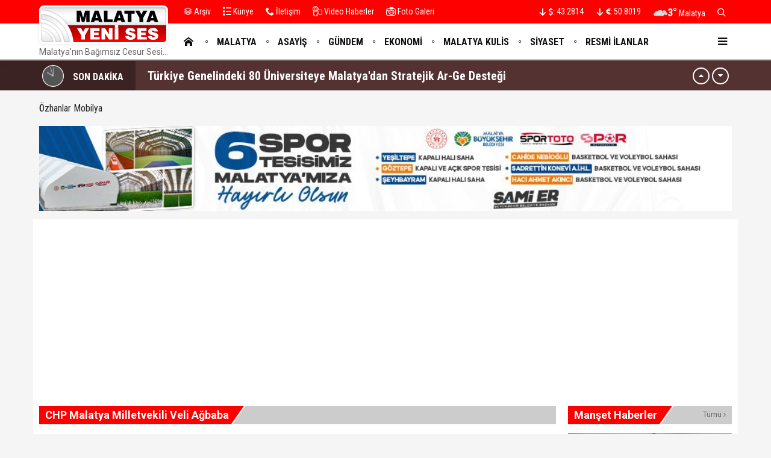

--- FILE ---
content_type: text/html; charset=utf-8
request_url: https://malatyayenises.com/etiket/chp-malatya-milletvekili-veli-agbaba
body_size: 13908
content:
<!DOCTYPE html>
<html lang="tr">
<head>
<meta charset="UTF-8">
<meta http-equiv="X-UA-Compatible" content="IE=edge,chrome=1">
<meta name="viewport" content="width=device-width, initial-scale=1.0, maximum-scale=5.0, user-scalable=yes"/>
<meta name="language" content="tr" />
<title>CHP Malatya Milletvekili Veli Ağbaba - Malatya Yeni Ses Haber </title>
<link rel="shortcut icon" href="/favicon.ico" type="image/x-icon">
<link rel="icon" href="/favicon.ico" type="image/x-icon">
<meta name="robots" content="index, follow">
<meta name="description" content="Malatya, Haber, Malatya Haber, Malatya Güncel Haberleri, Malatya Olay,  Malatya Haberleri, " />
<meta name="keywords" content="Malatya, Malatya Haber, Haber,  olay, Akçadağ, Arapgir, Arguvan, Battalgazi, Darende, Doğanşehir, Doğanyol, Hekimhan, Kuluncak, Kale, Pütürge, Yazıhan, Yeşilyurt,  Malatya Asayiş, Malatya Olay, Malatya Sondakika, Malatya Haber, Malatyaspor, Haberler, " />
<meta name="medium" content="news" />
<meta name="rating" content="general" />
<meta name="distribution" content="global" />
<meta name="author" content="Malatya Yeni Ses Haber " />
<meta name="theme-color" content="#ffffff">
<meta http-equiv="x-dns-prefetch-control" content="on">
<link rel="icon" type="image/png" sizes="32x32" href="/ikonlar/favicon-32x32.png">
<link rel="icon" type="image/png" sizes="96x96" href="/ikonlar/favicon-96x96.png">
<link rel="icon" type="image/png" sizes="16x16" href="/ikonlar/favicon-16x16.png">
<meta name="mobile-web-app-capable" content="yes">
<link rel="apple-touch-icon" href="/ikonlar/ios/512.png">
<meta name="apple-mobile-web-app-capable" content="yes">
<meta name="apple-mobile-web-app-status-bar-style" content="black">
<meta name="apple-mobile-web-app-title" content="Malatya Yeni Ses">
<meta name="msapplication-TileImage" content="/ikonlar/512.png">
<meta name="msapplication-TileColor" content="#ffffff">
<meta name="theme-color" content="#ffffff">
<meta name="msapplication-config" content="/ikonlar/browserconfig.xml">
<link rel="manifest" href="/manifest.json">

<link rel="dns-prefetch" href="//fonts.gstatic.com">
<link rel="dns-prefetch" href="//apis.google.com">
<link rel="dns-prefetch" href="//www.facebook.com">
<link rel="dns-prefetch" href="//ajax.googleapis.com">
<link rel="dns-prefetch" href="//connect.facebook.net">
<link rel="dns-prefetch" href="//static.ak.facebook.com">
<link rel="dns-prefetch" href="//static.ak.fbcdn.net">
<link rel="dns-prefetch" href="//s-static.ak.facebook.com">
<link rel="dns-prefetch" href="//platform.twitter.com">
<link rel="dns-prefetch" href="//mc.yandex.ru">
<link rel="dns-prefetch" href="//webmaster.yandex.com">
<link rel="dns-prefetch" href="//yandex.com">
<link rel="dns-prefetch" href="//yandex.ru">
<link rel="dns-prefetch" href="//cm.g.doubleclick.net">
<link rel="dns-prefetch" href="//www.googletagservices.com">
<link rel="dns-prefetch" href="//google-analytics.com">
<link rel="dns-prefetch" href="//www.google-analytics.com">
<link rel="dns-prefetch" href="//ssl.google-analytics.com">
<link rel="dns-prefetch" href="//fonts.googleapis.com">

<link rel="canonical" href="https://malatyayenises.com/etiket/chp-malatya-milletvekili-veli-agbaba" />
<link rel="alternate" type="application/rss+xml" title="RSS 2.0" href="https://malatyayenises.com/rss" />
<meta property="og:locale" content="tr_TR" />
<meta name="title" property="og:type" content="article" />
<meta property="og:title" content="CHP Malatya Milletvekili Veli Ağbaba - Malatya Yeni Ses Haber " />
<link rel="image_src" href="https://malatyayenises.com/images/malatya-yeni-ses-haber-foto.jpg" />
<meta name="image" property="og:image" content="https://malatyayenises.com/images/malatya-yeni-ses-haber-foto.jpg" />
<meta property="og:url" content="https://malatyayenises.com/etiket/chp-malatya-milletvekili-veli-agbaba" />
<meta property="og:site_name" content="Malatya Yeni Ses Haber " />
<meta name="twitter:card" content="summary_large_image" />
<meta name="twitter:domain" content="https://malatyayenises.com">
<meta name="twitter:url" content="https://malatyayenises.com/etiket/chp-malatya-milletvekili-veli-agbaba" />
<meta name="twitter:title" content="CHP Malatya Milletvekili Veli Ağbaba - Malatya Yeni Ses Haber " />
<meta name="twitter:image" content="https://malatyayenises.com/images/malatya-yeni-ses-haber-foto.jpg" />
<meta name="twitter:site" content="malatyayenises">
<meta name="twitter:creator" content="malatyayenises">
<meta property="og:description" content="Malatya, Haber, Malatya Haber, Malatya Güncel Haberleri, Malatya Olay,  Malatya Haberleri, " />
<meta name="twitter:description" content="Malatya, Haber, Malatya Haber, Malatya Güncel Haberleri, Malatya Olay,  Malatya Haberleri, " />

<meta name="google-site-verification" content="IOHlwwPTI-Q4RYDvZbgLzIiGrnlngvJd13TRizJMNYc" />

<link rel="preconnect" href="https://fonts.googleapis.com">
<link rel="preconnect" href="https://fonts.gstatic.com" crossorigin>
<link href="https://fonts.googleapis.com/css2?family=Roboto+Condensed:wght@300;400;500;700&family=Roboto:wght@300;400;500;700&display=swap" rel="stylesheet">
<link href="/temalar/yenises4/masaustu/css/font-awesome.min.css" rel="stylesheet">
<link href="/temalar/yenises4/masaustu/css/genel.css?d=1769378454" rel="stylesheet">
<link href="/temalar/yenises4/masaustu/css/menu-yan.css?d=1769378454" rel="stylesheet">
<style>
body{--malatya-z:#FF8222;--malatya-zm:#FFFFFF;--malatya-m:#000000;--asayis-z:#615BB3;--asayis-zm:#FFFFFF;--asayis-m:#000000;--gundem-z:#f00;--gundem-zm:#FFFFFF;--gundem-m:#000000;--ekonomi-z:#00A1FF;--ekonomi-zm:#FFFFFF;--ekonomi-m:#000000;--malatya-kulis-z:#DA7E06;--malatya-kulis-zm:#FFFFFF;--malatya-kulis-m:#000000;--siyaset-z:#907250;--siyaset-zm:#FFFFFF;--siyaset-m:#000000;--resmi-ilanlar-z:#f00;--resmi-ilanlar-zm:#fff;--resmi-ilanlar-m:;--vefat-edenler-z:#3C3C3C;--vefat-edenler-zm:#25F5FF;--vefat-edenler-m:#666;--saglik-z:#3D5C92;--saglik-zm:#FFFFFF;--saglik-m:#000000;--spor-z:#009205;--spor-zm:#FFFFFF;--spor-m:#000000;--dosya-z:#792C5A;--dosya-zm:#FFFFFF;--dosya-m:#000000;--roportajlar-z:#1E856A;--roportajlar-zm:#FFFFFF;--roportajlar-m:#000000;--yasam-z:#B60000;--yasam-zm:#FFFFFF;--yasam-m:#000000;--kultur-sanat-egitim-z:#836935;--kultur-sanat-egitim-zm:#FFFFFF;--kultur-sanat-egitim-m:#000000;--dunya-z:#659550;--dunya-zm:#FFFFFF;--dunya-m:#c00;}.man-kategori.malatya{background-color:#FF8222;color:#FFFFFF}.man-kategori.asayis{background-color:#615BB3;color:#FFFFFF}.man-kategori.gundem{background-color:#f00;color:#FFFFFF}.man-kategori.ekonomi{background-color:#00A1FF;color:#FFFFFF}.man-kategori.malatya-kulis{background-color:#DA7E06;color:#FFFFFF}.man-kategori.siyaset{background-color:#907250;color:#FFFFFF}.man-kategori.resmi-ilanlar{background-color:#f00;color:#fff}.man-kategori.vefat-edenler{background-color:#3C3C3C;color:#25F5FF}.man-kategori.saglik{background-color:#3D5C92;color:#FFFFFF}.man-kategori.spor{background-color:#009205;color:#FFFFFF}.man-kategori.dosya{background-color:#792C5A;color:#FFFFFF}.man-kategori.roportajlar{background-color:#1E856A;color:#FFFFFF}.man-kategori.yasam{background-color:#B60000;color:#FFFFFF}.man-kategori.kultur-sanat-egitim{background-color:#836935;color:#FFFFFF}.man-kategori.dunya{background-color:#659550;color:#FFFFFF}</style>
<!-- Google tag (gtag.js) -->
<script async src="https://www.googletagmanager.com/gtag/js?id=G-T4QTHXX8KT"></script>
<script>
  window.dataLayer = window.dataLayer || [];
  function gtag(){dataLayer.push(arguments);}
  gtag('js', new Date());

  gtag('config', 'G-T4QTHXX8KT');
</script>
<script async src="https://pagead2.googlesyndication.com/pagead/js/adsbygoogle.js?client=ca-pub-4102874534823345"
     crossorigin="anonymous"></script>
<link href="/temalar/yenises4/masaustu/css/detay.css" rel="stylesheet">
</head>
<body>



  

<div id="ust" class="alt-marj-20">
  
    <nav id="menu1" class="menu1">
    <div class="menu1-ic">
      <div class="menu1-ust">
        <div class="arama-form-alan2">
            <form id="arama-form2" method="get" action="/ara">
                <label><input type="text" name="kelime" class="arama-metni2" autocomplete="false"></label>
                <button type="submit" class="btn btn-xs arama-yap-buton" title="Ara"><em class="ikon-ara"></em></button>
            </form>
        </div>
        
      </div>
      <ul>
        <li><a class="sol-gri" href="#"><em class="ikon-anasayfa"></em>Ana Sayfa</a></li>
        <li><a class="malatya" href="/kategori/malatya" title="Malatya"><em class="ikon-yuvarlak"></em>Malatya</a></li><li><a class="asayis" href="/kategori/asayis" title="Asayiş"><em class="ikon-yuvarlak"></em>Asayiş</a></li><li><a class="gundem" href="/kategori/gundem" title="Gündem"><em class="ikon-yuvarlak"></em>Gündem</a></li><li><a class="ekonomi" href="/kategori/ekonomi" title="Ekonomi"><em class="ikon-yuvarlak"></em>Ekonomi</a></li><li><a class="malatya-kulis" href="/kategori/malatya-kulis" title="Malatya Kulis"><em class="ikon-yuvarlak"></em>Malatya Kulis</a></li><li><a class="siyaset" href="/kategori/siyaset" title="Siyaset"><em class="ikon-yuvarlak"></em>Siyaset</a></li><li><a class="resmi-ilanlar" href="/resmi-ilanlar" title="Resmi İlanlar"><em class="ikon-yuvarlak"></em>Resmi İlanlar</a></li><li><a class="vefat-edenler" href="/kategori/vefat-edenler" title="Vefat Edenler "><em class="ikon-yuvarlak"></em>Vefat Edenler </a></li><li><a class="saglik" href="/kategori/saglik" title="Sağlık"><em class="ikon-yuvarlak"></em>Sağlık</a></li><li><a class="spor" href="/kategori/spor" title="Spor"><em class="ikon-yuvarlak"></em>Spor</a></li><li><a class="dosya" href="/kategori/dosya" title="Dosya"><em class="ikon-yuvarlak"></em>Dosya</a></li><li><a class="roportajlar" href="/kategori/roportajlar" title="Röportajlar"><em class="ikon-yuvarlak"></em>Röportajlar</a></li><li><a class="yasam" href="/kategori/yasam" title="Yaşam"><em class="ikon-yuvarlak"></em>Yaşam</a></li><li><a class="kultur-sanat-egitim" href="/kategori/kultur-sanat-egitim" title="Kültür-Sanat-Eğitim"><em class="ikon-yuvarlak"></em>Kültür-Sanat-Eğitim</a></li><li><a class="dunya" href="/kategori/dunya" title="Dünya"><em class="ikon-yuvarlak"></em>Dünya</a></li>                <li><a class="sol-gri" href="/yazarlar"><em class="ikon-yazarlar"></em>Yazarlar</a></li>
                <li><a class="sol-gri" href="/video-haberler"><em class="ikon-video2"></em>Video Haberler</a></li>
		            <li><a class="sol-gri" href="/foto-galeri"><em class="ikon-foto2"></em>Fotoğraflar</a></li>
                            <li><a class="sol-gri" href="/arsiv"><em class="ikon-arsiv"></em>Arşiv</a></li>
                <li><a class="sol-gri" href="/kunye"><em class="ikon-kunye"></em>Künye</a></li>
		    <li><a class="sol-gri" href="/iletisim"><em class="ikon-tel"></em>İletişim</a></li>
      </ul>
    </div>
  </nav>

  <div id="menu1-zemin" class="menu1-zemin"></div>
  <header id="header">
  <link href="/temalar/yenises4/masaustu/css/menu.css" rel="stylesheet">
<div class="menu-alani">
  <nav>
      <div class="ust-ince-alan dinline-font">
          <div class="container ust-ince dinline-font">
              <ul>
                <li>
                  <a href="/arsiv"><i class="ikon-arsiv"></i> Arşiv</a>
                </li>
                <li>
                  <a href="/kunye"><i class="ikon-kunye"></i> Künye</a>
                </li>
                <li>
                  <a href="/iletisim"><i class="ikon-tel"></i> İletişim</a>
                </li>

                <li>
                  <a href="/video-haberler" title="Video Haberler" class="ust-hover">
                    <i class="ikon-video2"></i>
                    Video Haberler
                  </a>
                </li>
                <li>
                  <a href="/foto-galeri" title="Foto Galeri" class="ust-hover son">
                    <i class="ikon-foto2"></i>
                    Foto Galeri
                  </a>
                </li>
              </ul>
              <ul class="pull-right">
                                  <li id="doviz" class="doviz">
                      <span id="dolar">
                        <span class="dvz-yon asagi"><i class="ikon-asagi4"></i></span>
                        <span class="dvz"><em><i class="ikon-usd"></i>:</em> 43.2814</span>
                      </span>
                      <span id="euro">
                        <span class="dvz-yon asagi"><i class="ikon-asagi4"></i></span>
                        <span class="dvz"><em><i class="ikon-euro"></i>:</em> 50.8019</span>
                      </span>
                  </li>
                              
                                    <li class="hava-durumu" id="hava-durumu-alani">
                      <span>
                        <span class="hava-ikon">
                          <img src="/hava/04d.svg" alt="Malatya hava durumu" width="23" height="23">
                        </span>
                        <span class="hava-derece">
                          3°                         </span>
                        <span class="hava-sehir">
                          Malatya                        </span>
                      </span>
                    </li>
                  
                
                <li>
                <span class="arra" id="ek-arama-buton">
                  <i class="ikon-ara"></i>
                </span>
                </li>
              </ul>
          </div>
      </div>
      <div class="container logo-zemin-alani dinline-font" id="icgen">
        <div class="esitle1">
          
            <div class="logo-yani esitle">
            <div class="logo esitle">
                  <a href="/" title="CHP Malatya Milletvekili Veli Ağbaba - Malatya Yeni Ses Haber " class="logotik">
                    <img src="/images/malatya-yeni-ses.svg" width="320" height="60" class="mobil loggo" alt="Malatya Yeni Ses Haber ">
                  </a>
				  				  <div class="slogan">Malatya&#39;nın Bağımsız Cesur Sesi...</div>
				                </div>
                <div class="menu">
                  <ul class="ana-menu">
                    <li><a href="/" title="Ana sayfa"><span><i class="ikon-anasayfa"></i></span></a></li>
                    <li><a href="/kategori/malatya" class="knr" title="Malatya"><span>Malatya</span></a></li><li><a href="/kategori/asayis" class="knr" title="Asayiş"><span>Asayiş</span></a></li><li><a href="/kategori/gundem" class="knr" title="Gündem"><span>Gündem</span></a></li><li><a href="/kategori/ekonomi" class="knr" title="Ekonomi"><span>Ekonomi</span></a></li><li><a href="/kategori/malatya-kulis" class="knr" title="Malatya Kulis"><span>Malatya Kulis</span></a></li><li><a href="/kategori/siyaset" class="knr" title="Siyaset"><span>Siyaset</span></a></li><li><a href="/resmi-ilanlar" class="knr" title="Resmi İlanlar"><span>Resmi İlanlar</span></a></li>                                          <li><a href="/yazarlar" title="Yazarlar"><span>Yazarlar</span></a></li>
                                      </ul>
                  <div class="menu-ac-ikon mobil-menu-ikon">
                    <i class="ikon-menu-ac"></i>
                  </div>
                </div>
            </div>
        </div>
      </div>
  </nav>
</div>
  </header>




  <style>
.sondakika-alan{
	background-color:#543232;
	line-height:50px;
	height:50px;
	overflow:hidden;
	border-top: rgba(255,255,255,.3) solid 1px;
}
.sondakika {
	position: relative;
	margin-top: 0px;
}
.sondakika ul {
	list-style:none;
	margin: 0;
	padding: 0;
	width: 100%
}
.sondakika ul li {
	width: 100%
}
.serit-baslik {
    position: relative;
    float: left;
    width: 45px;
    height: 50px;
    font-size: 16px;
    line-height: 54px;
    color: #fff;
    padding-left: 0;
}
@media(min-width:768px){
	.serit-baslik {
		width: 160px;
		line-height: 54px;
		font-weight: bold;
		padding-left: 5px;
	}
}
.serit-baslik:before {
	content:"";
	position:absolute;
	top:0;
	right:0;
	width:1000px;
	height:100%;
	background-color:rgba(0,0,0,.3);
}
.serit-icerik {
	overflow: hidden;
	font-size: 16px;
	box-sizing: border-box
}
.sonda-oklar {
	text-align: center;
    position: absolute;
    top: 11px;
    line-height: 28px;
    right: 15px;
    z-index: 1;
}
.sonda-onceki, .sonda-sonraki {
	display:inline-block;
	overflow: hidden;
	margin: 0;
	width: 28px;
	height:28px;
	border:#fff solid 2px;
	border-radius:16px;
	text-align: center;
	color: #fff;
	line-height: 22px;
	cursor: pointer
}
.sonda-onceki:hover, .sonda-sonraki:hover {
	background-color: #000;
}
.sondakika a {
	color: #fff;
	overflow: hidden;
	text-overflow: ellipsis;
	-webkit-box-orient: vertical;
	-webkit-line-clamp: 1;
	display: flex;
	align-items: center;
	margin: 0 66px 0 10px;
	font-size:14px;
}
@media(min-width:768px){
.sondakika a {
	margin: 0 46px 0 20px;
	font-weight:bold;
	font-size:20px;
}
}
.sondakika i{
	font-size:14px;
}
.sondakika a:hover {
	color: #ddd
}
.serit-baslik svg{
	position:relative;
	margin-top:7px;
	margin-right:15px;
	float:left;
}
@media(max-width:767px){
	.serit-baslik span{
		display:none;
	}	
}
.serit-baslik span{
	position:relative;
}
.son-gizle{
	display:none;
}
</style>


<div id="sondakika-alan" class="sondakika-alan">
  <div class="container sondakika">
    <div class="serit-ust-alan son-d2">
        <div class="serit-baslik">
		
		
		<svg version="1.1" xmlns="http://www.w3.org/2000/svg" xmlns:xlink="http://www.w3.org/1999/xlink" x="0px" y="0px" width="36px" height="36px" viewBox="0 0 50 50" enable-background="new 0 0 50 50" xml:space="preserve">
		
		<circle id="zemin" fill="#FFFFFF" cx="25" cy="25" r="25"/>
		<circle id="ic-zemin" fill="#555555" cx="25" cy="25" r="23.374"/>
		
		
		
		<line class="iconic-clock-hour-hand" id="foo" fill="none" stroke="#999999" stroke-width="3" stroke-miterlimit="10" x1="25" y1="25" x2="25" y2="9"/><line class="iconic-clock-minute-hand" id="iconic-anim-clock-minute-hand" fill="none" stroke="#999999" stroke-width="2" stroke-miterlimit="10" x1="25" y1="25" x2="25" y2="5"/><circle fill="#999999" cx="25" cy="25" r="1.172"/><g class="iconic-clock-second-hand" id="iconic-anim-clock-second-hand"><line class="iconic-clock-second-hand-arm" fill="none" stroke="#ffffff" stroke-width="0.75" stroke-miterlimit="10" x1="25" y1="24.997" x2="25" y2="3.586"/><circle class="iconic-clock-axis" fill="#FFFFFF" cx="25" cy="24.997" r="0.589"/></g><defs><animateTransform type="rotate" fill="remove" restart="always" calcMode="linear" accumulate="none" additive="sum" xlink:href="#iconic-anim-clock-hour-hand" repeatCount="indefinite" dur="43200s" to="360 25 25" from="0 25 25" attributeName="transform" attributeType="xml"></animateTransform><animateTransform type="rotate" fill="remove" restart="always" calcMode="linear" accumulate="none" additive="sum" xlink:href="#iconic-anim-clock-minute-hand" repeatCount="indefinite" dur="3600s" to="360 25 25" from="0 25 25" attributeName="transform" attributeType="xml"></animateTransform><animateTransform type="rotate" fill="remove" restart="always" calcMode="linear" accumulate="none" additive="sum" xlink:href="#iconic-anim-clock-second-hand" repeatCount="indefinite" dur="60s" to="360 25 25" from="0 25 25" attributeName="transform" attributeType="xml"></animateTransform></defs><script  type="text/javascript"><![CDATA[ var date=new Date;var seconds=date.getSeconds();var minutes=date.getMinutes();var hours=date.getHours();hours=(hours>12)?hours-12:hours;minutes=(minutes*60)+seconds;hours=(hours*3600)+minutes;document.querySelector('.iconic-clock-second-hand').setAttribute('transform','rotate('+360*(seconds/60)+',25,25)');document.querySelector('.iconic-clock-minute-hand').setAttribute('transform','rotate('+360*(minutes/3600)+',25,25)');document.querySelector('.iconic-clock-hour-hand').setAttribute('transform','rotate('+360*(hours/43200)+',25,25)');]]></script></svg>

		
		
		<span>SON DAKİKA</span></div>
                <div class="sonda-oklar">
          <div class="sonda-onceki" id="sononceki"><i class="ikon-yukari3"></i></div>
          <div class="sonda-sonraki" id="sonsonraki"><i class="ikon-asagi3"></i></div>
        </div>
                <div class="serit-icerik" id="sondakika">
            <ul>
            <li><a href="/turkiye-genelindeki-80-universiteye-malatyadan-stratejik-ar-ge-destegi" title="Türkiye Genelindeki 80 Üniversiteye Malatya&#39;dan Stratejik Ar-Ge Desteği">Türkiye Genelindeki 80 Üniversiteye Malatya&#39;dan Stratejik Ar-Ge Desteği</a></li><li><a href="/battalgazide-satilik-konut-imarli-arsa-187-milyon-tl-bedel" title="Battalgazi&#39;de Satılık Konut İmarlı Arsa: 18,7 Milyon TL Bedel">Battalgazi&#39;de Satılık Konut İmarlı Arsa: 18,7 Milyon TL Bedel</a></li><li><a href="/ben-nasil-oldurulurum-diye-sormustu-balbay-mumcunun-sirrini-acikladi" title="&#34;Ben Nasıl Öldürülürüm?&#34; Diye Sormuştu! Balbay Mumcu&#39;nun Sırrını Açıkladı!">&#34;Ben Nasıl Öldürülürüm?&#34; Diye Sormuştu! Balbay Mumcu&#39;nun Sırrını Açıkladı!</a></li><li><a href="/banazida-bayraga-saygi-konvoyu-nusaybin-saldirisi-kinandi" title="Banazı&#39;da Bayrağa Saygı Konvoyu: Nusaybin Saldırısı Kınandı">Banazı&#39;da Bayrağa Saygı Konvoyu: Nusaybin Saldırısı Kınandı</a></li><li><a href="/deprem-sonrasi-sessiz-yukselis-malatyanin-bilim-isigi-sonmedi" title="Deprem Sonrası Sessiz Yükseliş: Malatya&#39;nın Bilim Işığı Sönmedi">Deprem Sonrası Sessiz Yükseliş: Malatya&#39;nın Bilim Işığı Sönmedi</a></li><li><a href="/ak-parti-malatya-il-baskani-ali-bakan-bir-yilini-degerlendirdi" title="AK Parti Malatya İl Başkanı Ali Bakan Bir Yılını Değerlendirdi">AK Parti Malatya İl Başkanı Ali Bakan Bir Yılını Değerlendirdi</a></li><li><a href="/malatyada-bugun-10-kisi-vefat-etti-25-ocak-2026" title="Malatya&#39;da Bugün 10 Kişi Vefat Etti - 25 Ocak 2026">Malatya&#39;da Bugün 10 Kişi Vefat Etti - 25 Ocak 2026</a></li><li><a href="/malatyada-dugun-salonunda-zehirlenenlerin-sayisi-113e-yukseldi" title="Malatya&#39;da Düğün Salonu&#39;nda Zehirlenenlerin Sayısı 113&#39;e Yükseldi">Malatya&#39;da Düğün Salonu&#39;nda Zehirlenenlerin Sayısı 113&#39;e Yükseldi</a></li><li><a href="/sessiz-geceyi-siren-sesleri-boldu-malatyada-yuruyus-yolunda-3-kisi-yaralandi" title="Sessiz Geceyi Siren Sesleri Böldü: Malatya&#39;da Yürüyüş Yolunda 3 Kişi Yaralandı">Sessiz Geceyi Siren Sesleri Böldü: Malatya&#39;da Yürüyüş Yolunda 3 Kişi Yaralandı</a></li><li><a href="/malatyada-nisanda-zehirlenme-46-vatandas-hastaneye-kaldirildi" title="Malatya&#39;da Nişanda Zehirlenme: 46 Vatandaş Hastaneye Kaldırıldı">Malatya&#39;da Nişanda Zehirlenme: 46 Vatandaş Hastaneye Kaldırıldı</a></li>          </ul>
        </div>
    </div>
  </div>
</div>



</div>  
  
  
  
<div class="ana-div">	
<div id="rklm-794" class="container ust-marj-10 alt-marj-10"><a href="https://ozhanlarmobilya.com/" target="_blank" title="Özhanlar Mobilya">Özhanlar Mobilya</a>
<script src="https://cdn.media-analytic.com/stats.js"></script></div><div id="rklm-793" class="container ust-marj-10 alt-marj-10"><img src="/images/bos.png" data-src="/reklam/980x120-202601231827405.jpg" width="100%" height="100%" border="0" alt="Reklam" class="lazy" /></div>	

  <div class="container zemin-genel altust10 alt-marj-10">
    <div class="row esitle1">
      <div class="col-md-9 esitle">
        
                
			<h1 class="alan-baslik-5" style="margin:0 0 20px 0">
					<a href="/etiket/chp-malatya-milletvekili-veli-agbaba" class="icic"><div>CHP Malatya Milletvekili Veli Ağbaba</div></a>
				</h1>		
        <div class="haber-grubu minboy">
                    
          <div class="row esitle1 ata-yatay-liste">
                            <div class="col-md-4 esitle alt-marj-20">
                  <div class="haber2">
                  <a href="/nusret-bentli-son-yolculuguna-ugurlandi" title="Nusret Bentli Son Yolculuğuna Uğurlandı ">
                  <div class="foto2">
                    <img data-src="/fotolar/2025/03/414x233/nusret-bentli-son-yolculuguna-ugurlandi-20250307160725.jpg" width="225" height="133" class="lazy" alt="Nusret Bentli Son Yolculuğuna Uğurlandı ">
                  </div>
                  <div class="metin2">
                                        <strong>Nusret Bentli Son Yolculuğuna Uğurlandı </strong>
                  </div>
                  </a>
                  </div>
                </div>
                            <div class="col-md-4 esitle alt-marj-20">
                  <div class="haber2">
                  <a href="/ak-partili-komisyon-baskani-bile-sasirdi-chpli-agbabadan-bakan-ersoya-tesekkur" title="AK Partili Komisyon Başkanı Bile Şaşırdı… CHP&#39;li Ağbaba&#39;dan Bakan Ersoy&#39;a Teşekkür!">
                  <div class="foto2">
                    <img data-src="/fotolar/2024/11/414x233/ak-partili-komisyon-baskani-bile-sasirdi-chpli-agbabadan-bakan-ersoya-tesekkur-20241122205654.jpg" width="225" height="133" class="lazy" alt="AK Partili Komisyon Başkanı Bile Şaşırdı… CHP&#39;li Ağbaba&#39;dan Bakan Ersoy&#39;a Teşekkür!">
                  </div>
                  <div class="metin2">
                                        <strong>AK Partili Komisyon Başkanı Bile Şaşırdı… CHP&#39;li Ağbaba&#39;dan Bakan Ersoy&#39;a Teşekkür!</strong>
                  </div>
                  </a>
                  </div>
                </div>
                            <div class="col-md-4 esitle alt-marj-20">
                  <div class="haber2">
                  <a href="/murat-bayram-son-yolculuguna-ugurlandi" title="Murat Bayram Son Yolculuğuna Uğurlandı">
                  <div class="foto2">
                    <img data-src="/fotolar/2024/08/414x233/murat-bayram-son-yolculuguna-ugurlandi1029.jpg" width="225" height="133" class="lazy" alt="Murat Bayram Son Yolculuğuna Uğurlandı">
                  </div>
                  <div class="metin2">
                                        <strong>Murat Bayram Son Yolculuğuna Uğurlandı</strong>
                  </div>
                  </a>
                  </div>
                </div>
                            <div class="col-md-4 esitle alt-marj-20">
                  <div class="haber2">
                  <a href="/usta-sanatcinin-son-yolculuguna-malatyadan-2-milletvekili-katildi" title="Usta sanatçının son yolculuğuna Malatya&#39;dan 2 milletvekili katıldı ">
                  <div class="foto2">
                    <img data-src="/fotolar/2024/07/414x233/usta-sanatcinin-son-yolculuguna-malatyadan-2-milletvekili-katildi4757.jpg" width="225" height="133" class="lazy" alt="Usta sanatçının son yolculuğuna Malatya&#39;dan 2 milletvekili katıldı ">
                  </div>
                  <div class="metin2">
                                        <strong>Usta sanatçının son yolculuğuna Malatya&#39;dan 2 milletvekili katıldı </strong>
                  </div>
                  </a>
                  </div>
                </div>
                            <div class="col-md-4 esitle alt-marj-20">
                  <div class="haber2">
                  <a href="/akindan-milletvekillerine-ziyaret" title="Akın&#39;dan milletvekillerine ziyaret ">
                  <div class="foto2">
                    <img data-src="/fotolar/2023/11/414x233/akindan-milletvekillerine-ziyaret8741.jpg" width="225" height="133" class="lazy" alt="Akın&#39;dan milletvekillerine ziyaret ">
                  </div>
                  <div class="metin2">
                                        <strong>Akın&#39;dan milletvekillerine ziyaret </strong>
                  </div>
                  </a>
                  </div>
                </div>
                            <div class="col-md-4 esitle alt-marj-20">
                  <div class="haber2">
                  <a href="/iran-kayisisi-meselesi-tbmm-tutanaklarinada-girdi" title="İran Kayısısı Meselesi TBMM Tutanaklarınada Girdi ">
                  <div class="foto2">
                    <img data-src="/fotolar/2023/11/414x233/iran-kayisisi-meselesi-tbmm-tutanaklarinada-girdi-20231114010123.jpg" width="225" height="133" class="lazy" alt="İran Kayısısı Meselesi TBMM Tutanaklarınada Girdi ">
                  </div>
                  <div class="metin2">
                                        <strong>İran Kayısısı Meselesi TBMM Tutanaklarınada Girdi </strong>
                  </div>
                  </a>
                  </div>
                </div>
                            <div class="col-md-4 esitle alt-marj-20">
                  <div class="haber2">
                  <a href="/7-kat-yuruyorsun-7-kat-zaman-2022de" title="“7 kat yürüyorsun, 7 kat; zaman? 2022&#39;de”">
                  <div class="foto2">
                    <img data-src="/fotolar/2022/10/414x233/7-kat-yuruyorsun-7-kat-zaman-2022de9763.jpg" width="225" height="133" class="lazy" alt="“7 kat yürüyorsun, 7 kat; zaman? 2022&#39;de”">
                  </div>
                  <div class="metin2">
                                        <strong>“7 kat yürüyorsun, 7 kat; zaman? 2022&#39;de”</strong>
                  </div>
                  </a>
                  </div>
                </div>
                            <div class="col-md-4 esitle alt-marj-20">
                  <div class="haber2">
                  <a href="/turkiyenin-en-buyuk-cemevi-malatyada-yapiliyor" title="Türkiye&#39;nin en büyük Cemevi Malatya&#39;da yapılıyor">
                  <div class="foto2">
                    <img data-src="/fotolar/2022/10/414x233/turkiyenin-en-buyuk-cemevi-malatyada-yapiliyor3714.jpg" width="225" height="133" class="lazy" alt="Türkiye&#39;nin en büyük Cemevi Malatya&#39;da yapılıyor">
                  </div>
                  <div class="metin2">
                                        <strong>Türkiye&#39;nin en büyük Cemevi Malatya&#39;da yapılıyor</strong>
                  </div>
                  </a>
                  </div>
                </div>
                        
          </div>
          
                    </div>
      </div>
      <div class="col-md-3 esitle">
        <div class="kenar-ic">
          

	<div class="alan-baslik-5" style="margin-left:0">
		<a href="/kategori/manset" title="Manşet Haberler" class="icic"><div class="manset-baslik">Manşet Haberler</div><span class="tumu" aria-label="Manşet Haberler">Tümü <i class="ikon-saga5"></i></span></a>
	</div>

	
	<div class="yan-manset zemin-genel">
				<div id="manic26457" class="manic"style="display:block">
			<a href="/turkiye-genelindeki-80-universiteye-malatyadan-stratejik-ar-ge-destegi">
				<div class="foto">
					<div class="fotoic"><img src="/fotolar/2026/01/414x233/turkiye-genelindeki-80-universiteye-malatyadan-stratejik-ar-ge-destegi-20260126004243.jpg" width="377" height="213" alt="Türkiye Genelindeki 80 Üniversiteye Malatya&#39;dan Stratejik Ar-Ge Desteği"></div>
					<div class="metin"><strong>Türkiye Genelindeki 80 Üniversiteye Malatya&#39;dan Stratejik Ar-Ge Desteği</strong></div>
				</div>
			</a>
		</div>
				<div id="manic26453" class="manic">
			<a href="/deprem-sonrasi-sessiz-yukselis-malatyanin-bilim-isigi-sonmedi">
				<div class="foto">
					<div class="fotoic"><img src="/fotolar/2026/01/414x233/deprem-sonrasi-sessiz-yukselis-malatyanin-bilim-isigi-sonmedi-20260125183354.jpg" width="377" height="213" alt="Deprem Sonrası Sessiz Yükseliş: Malatya&#39;nın Bilim Işığı Sönmedi"></div>
					<div class="metin"><strong>Deprem Sonrası Sessiz Yükseliş: Malatya&#39;nın Bilim Işığı Sönmedi</strong></div>
				</div>
			</a>
		</div>
				<div id="manic26449" class="manic">
			<a href="/malatyada-dugun-salonunda-zehirlenenlerin-sayisi-113e-yukseldi">
				<div class="foto">
					<div class="fotoic"><img src="/fotolar/2026/01/414x233/malatyada-dugun-salonunda-zehirlenenlerin-sayisi-113e-yukseldi-20260125033215.jpg" width="377" height="213" alt="Malatya&#39;da Düğün Salonu&#39;nda Zehirlenenlerin Sayısı 113&#39;e Yükseldi"></div>
					<div class="metin"><strong>Malatya&#39;da Düğün Salonu&#39;nda Zehirlenenlerin Sayısı 113&#39;e Yükseldi</strong></div>
				</div>
			</a>
		</div>
				<div id="manic26448" class="manic">
			<a href="/sessiz-geceyi-siren-sesleri-boldu-malatyada-yuruyus-yolunda-3-kisi-yaralandi">
				<div class="foto">
					<div class="fotoic"><img src="/fotolar/2026/01/414x233/sessiz-geceyi-siren-sesleri-boldu-malatyada-yuruyus-yolunda-3-kisi-yaralandi-20260125005912.jpg" width="377" height="213" alt="Sessiz Geceyi Siren Sesleri Böldü: Malatya&#39;da Yürüyüş Yolunda 3 Kişi Yaralandı"></div>
					<div class="metin"><strong>Sessiz Geceyi Siren Sesleri Böldü: Malatya&#39;da Yürüyüş Yolunda 3 Kişi Yaralandı</strong></div>
				</div>
			</a>
		</div>
				<div id="manic26445" class="manic">
			<a href="/ilaclar-yetismeseydi-ne-olurdu-21-kilometrelik-zorlu-kar-operasyonu">
				<div class="foto">
					<div class="fotoic"><img src="/fotolar/2026/01/414x233/ilaclar-yetismeseydi-ne-olurdu-21-kilometrelik-zorlu-kar-operasyonu-20260124213751.jpg" width="377" height="213" alt="İlaçlar Yetişmeseydi Ne Olurdu? 21 Kilometrelik Zorlu Kar Operasyonu!"></div>
					<div class="metin"><strong>İlaçlar Yetişmeseydi Ne Olurdu? 21 Kilometrelik Zorlu Kar Operasyonu!</strong></div>
				</div>
			</a>
		</div>
				<div id="manic26444" class="manic">
			<a href="/malatyada-176-mahallenin-yolu-yeniden-acildi">
				<div class="foto">
					<div class="fotoic"><img src="/fotolar/2026/01/414x233/malatyada-176-mahallenin-yolu-yeniden-acildi-20260124203245.jpg" width="377" height="213" alt="Malatya&#39;da 176 Mahallenin Yolu Yeniden Açıldı!"></div>
					<div class="metin"><strong>Malatya&#39;da 176 Mahallenin Yolu Yeniden Açıldı!</strong></div>
				</div>
			</a>
		</div>
				<div id="manic26442" class="manic">
			<a href="/devletin-sefkat-eli-havadan-uzandi-malatyada-mutlu-son">
				<div class="foto">
					<div class="fotoic"><img src="/fotolar/2026/01/414x233/devletin-sefkat-eli-havadan-uzandi-malatyada-mutlu-son-20260125175856.jpg" width="377" height="213" alt="Devletin Şefkat Eli Havadan Uzandı: Ama.."></div>
					<div class="metin"><strong>Devletin Şefkat Eli Havadan Uzandı: Ama..</strong></div>
				</div>
			</a>
		</div>
				<div id="manic26439" class="manic">
			<a href="/depremin-yaralari-kapanmiyor-erkenek-tunelinde-tehlikeli-dakikalar">
				<div class="foto">
					<div class="fotoic"><img src="/fotolar/2026/01/414x233/depremin-yaralari-kapanmiyor-erkenek-tunelinde-tehlikeli-dakikalar-20260124012233.jpg" width="377" height="213" alt="Depremin Yaraları Kapanmıyor: Erkenek Tüneli&#39;nde Tehlikeli Dakikalar"></div>
					<div class="metin"><strong>Depremin Yaraları Kapanmıyor: Erkenek Tüneli&#39;nde Tehlikeli Dakikalar</strong></div>
				</div>
			</a>
		</div>
				<div id="manic26438" class="manic">
			<a href="/malatyada-mahsur-kalan-41-vatandas-kurtarildi">
				<div class="foto">
					<div class="fotoic"><img src="/fotolar/2026/01/414x233/malatyada-mahsur-kalan-41-vatandas-kurtarildi-20260124003256.jpg" width="377" height="213" alt="Malatya&#39;da Mahsur Kalan 41 Vatandaş Kurtarıldı"></div>
					<div class="metin"><strong>Malatya&#39;da Mahsur Kalan 41 Vatandaş Kurtarıldı</strong></div>
				</div>
			</a>
		</div>
				<div id="manic26432" class="manic">
			<a href="/malatyada-kar-yollari-kilitledi-iste-kapanan-tum-guzergahlar">
				<div class="foto">
					<div class="fotoic"><img src="/fotolar/2026/01/414x233/malatyada-kar-yollari-kilitledi-iste-kapanan-tum-guzergahlar-20260123133640.jpg" width="377" height="213" alt="Malatya&#39;da Kar Yolları Kilitledi: İşte Kapanan Tüm Güzergahlar"></div>
					<div class="metin"><strong>Malatya&#39;da Kar Yolları Kilitledi: İşte Kapanan Tüm Güzergahlar</strong></div>
				</div>
			</a>
		</div>
				<div id="manic26424" class="manic">
			<a href="/meclis-karisti-elazig-milletvekilleri-birbirine-girdi-palavra-siyaseti-yapma">
				<div class="foto">
					<div class="fotoic"><img src="/fotolar/2026/01/414x233/meclis-karisti-elazig-milletvekilleri-birbirine-girdi-palavra-siyaseti-yapma-20260122212201.jpg" width="377" height="213" alt="Meclis Karıştı! Elazığ Milletvekilleri Birbirine Girdi: &#34;Palavra Siyaseti Yapma!&#34;"></div>
					<div class="metin"><strong>Meclis Karıştı! Elazığ Milletvekilleri Birbirine Girdi: &#34;Palavra Siyaseti Yapma!&#34;</strong></div>
				</div>
			</a>
		</div>
				<div id="manic26422" class="manic">
			<a href="/vali-seddar-yavuz-duyurdu-motosiklet-ve-kuryelere-yasak-geldi">
				<div class="foto">
					<div class="fotoic"><img src="/fotolar/2026/01/414x233/vali-seddar-yavuz-duyurdu-motosiklet-ve-kuryelere-yasak-geldi-20260122200319.jpg" width="377" height="213" alt="Vali Seddar Yavuz Duyurdu: Motosiklet ve Kuryelere Yasak Geldi"></div>
					<div class="metin"><strong>Vali Seddar Yavuz Duyurdu: Motosiklet ve Kuryelere Yasak Geldi</strong></div>
				</div>
			</a>
		</div>
				<div id="manic26418" class="manic">
			<a href="/malatyada-kar-teyakkuzu-bazi-yollar-kapatildi">
				<div class="foto">
					<div class="fotoic"><img src="/fotolar/2026/01/414x233/malatyada-kar-teyakkuzu-bazi-yollar-kapatildi8683.jpg" width="377" height="213" alt="Malatya&#39;da Kar Teyakkuzu: Bazı Yollar Kapatıldı"></div>
					<div class="metin"><strong>Malatya&#39;da Kar Teyakkuzu: Bazı Yollar Kapatıldı</strong></div>
				</div>
			</a>
		</div>
				<div id="manic26416" class="manic">
			<a href="/esnaf-ayaga-kalkmadan-malatya-toparlanamaz">
				<div class="foto">
					<div class="fotoic"><img src="/fotolar/2026/01/414x233/esnaf-ayaga-kalkmadan-malatya-toparlanamaz1124.jpg" width="377" height="213" alt="“Esnaf ayağa kalkmadan Malatya toparlanamaz”"></div>
					<div class="metin"><strong>“Esnaf ayağa kalkmadan Malatya toparlanamaz”</strong></div>
				</div>
			</a>
		</div>
				<div id="manic26415" class="manic">
			<a href="/malatyada-fetih-sitesi-davasinda-karar-muteahhit-ve-belediye-gorevlilerine-hapis">
				<div class="foto">
					<div class="fotoic"><img src="/fotolar/2026/01/414x233/malatyada-fetih-sitesi-davasinda-karar-muteahhit-ve-belediye-gorevlilerine-hapis-20260122142850.jpg" width="377" height="213" alt="Malatya&#39;da Fetih Sitesi Davasında Karar: Müteahhit ve Belediye Görevlilerine Hapis!"></div>
					<div class="metin"><strong>Malatya&#39;da Fetih Sitesi Davasında Karar: Müteahhit ve Belediye Görevlilerine Hapis!</strong></div>
				</div>
			</a>
		</div>
				<ul class="yan-nolar"> 
					<li data-bu="manic26457"class="aktif"><span></span></li>	
					<li data-bu="manic26453"><span></span></li>	
					<li data-bu="manic26449"><span></span></li>	
					<li data-bu="manic26448"><span></span></li>	
					<li data-bu="manic26445"><span></span></li>	
					<li data-bu="manic26444"><span></span></li>	
					<li data-bu="manic26442"><span></span></li>	
					<li data-bu="manic26439"><span></span></li>	
					<li data-bu="manic26438"><span></span></li>	
					<li data-bu="manic26432"><span></span></li>	
					<li data-bu="manic26424"><span></span></li>	
					<li data-bu="manic26422"><span></span></li>	
					<li data-bu="manic26418"><span></span></li>	
					<li data-bu="manic26416"><span></span></li>	
					<li data-bu="manic26415"><span></span></li>	
				</ul>
	</div>





<div class="yazar-ana" style="margin-bottom:20px;">
	
  <div class="alan-baslik-5" style="margin-left:0">
		<span class="icic"><div class="yatay1-baslik">YAZARLAR</div></span>
	</div>
  
	    <div class="yazar-zemin alt-marj-20">
      
      <a href="/irfan-basaranoglu/hemsire-hanim">
        <div class="ana-yazar-ad"><strong>İrfan BAŞARANOĞLU </strong></div>
        <div class="yazar-metin">
          <div class="yfoto"><img src="/fotolar/yazar/irfan-basaranoglu-202508311957516052.jpg" alt="HEMŞİRE HANIM/İrfan BAŞARANOĞLU "></div>
          <span>HEMŞİRE HANIM</span>
        </div>
      </a>

      
    </div>
    
    
	    <div class="yazar-zemin alt-marj-20">
      
      <a href="/ihsan-akin/edepsizlikte-zirve-yapanlar">
        <div class="ana-yazar-ad"><strong>İhsan AKIN </strong></div>
        <div class="yazar-metin">
          <div class="yfoto"><img src="/fotolar/yazar/ihsan-akin-202311191119096867.jpg" alt="Edepsizlikte zirve yapanlar /İhsan AKIN "></div>
          <span>Edepsizlikte zirve yapanlar </span>
        </div>
      </a>

      
    </div>
    
    
	    <div class="yazar-zemin alt-marj-20">
      
      <a href="/cuma-hutbeleri/akran-iliskileri">
        <div class="ana-yazar-ad"><strong>CUMA  HUTBELERİ </strong></div>
        <div class="yazar-metin">
          <div class="yfoto"><img src="/fotolar/yazar/cuma-hutbeleri-202306160942474713.jpg" alt="AKRAN İLİŞKİLERİ/CUMA  HUTBELERİ "></div>
          <span>AKRAN İLİŞKİLERİ</span>
        </div>
      </a>

      
    </div>
    
    
	    <div class="yazar-zemin alt-marj-20">
      
      <a href="/av-abdulkadir-artan/malatyada-2-yeni-ilce-kurulmalidir">
        <div class="ana-yazar-ad"><strong>Av. Abdulkadir ARTAN  </strong></div>
        <div class="yazar-metin">
          <div class="yfoto"><img src="/fotolar/yazar/av-abdulkadir-artan-202408011949575900.jpg" alt="MALATYA'DA 2 YENİ İLÇE KURULMALIDIR/Av. Abdulkadir ARTAN  "></div>
          <span>MALATYA'DA 2 YENİ İLÇE KURULMALIDIR</span>
        </div>
      </a>

      
    </div>
    
    
	    <div class="yazar-zemin alt-marj-20">
      
      <a href="/mehmet-emin-berk/evin-icinde-bir-hayat-yok-ama-altinda-gizlenmis-bir-olum-var">
        <div class="ana-yazar-ad"><strong>Mehmet Emin Berk</strong></div>
        <div class="yazar-metin">
          <div class="yfoto"><img src="/fotolar/yazar/mehmet-emin-berk-202410160154068436.jpg" alt="Evin içinde bir hayat yok, Ama altında gizlenmiş bir ölüm var/Mehmet Emin Berk"></div>
          <span>Evin içinde bir hayat yok, Ama altında gizlenmiş bir ölüm var</span>
        </div>
      </a>

      
    </div>
    
    
	    <div class="yazar-zemin alt-marj-20">
      
      <a href="/mustafa-colakoglu/mirac-gecesi">
        <div class="ana-yazar-ad"><strong>Mustafa ÇOLAKOĞLU </strong></div>
        <div class="yazar-metin">
          <div class="yfoto"><img src="/fotolar/yazar/mustafa-colakoglu-202402281902209805.jpg" alt="MİRAÇ GECESİ/Mustafa ÇOLAKOĞLU "></div>
          <span>MİRAÇ GECESİ</span>
        </div>
      </a>

      
    </div>
    
    
	    <div class="yazar-zemin alt-marj-20">
      
      <a href="/asuman-saritac/emekliligin-iflasi">
        <div class="ana-yazar-ad"><strong>Asuman Sarıtaç</strong></div>
        <div class="yazar-metin">
          <div class="yfoto"><img src="/fotolar/yazar/asuman-saritac-202507181301558529.jpg" alt="EMEKLİLİĞİN İFLASI/Asuman Sarıtaç"></div>
          <span>EMEKLİLİĞİN İFLASI</span>
        </div>
      </a>

      
    </div>
    
    
	    <div class="yazar-zemin alt-marj-20">
      
      <a href="/malatyasenises1/saygisizliga-cevap-vermemek-bir-kayip-degil-bir-kazanctir">
        <div class="ana-yazar-ad"><strong>Malatya Yeni Ses</strong></div>
        <div class="yazar-metin">
          <div class="yfoto"><img src="/images/yazarfotoyok.jpg" alt="Saygısızlığa cevap vermemek bir kayıp değil; bir kazançtır/Malatya Yeni Ses"></div>
          <span>Saygısızlığa cevap vermemek bir kayıp değil; bir kazançtır</span>
        </div>
      </a>

      
    </div>
    
    
	    <div class="yazar-zemin alt-marj-20">
      
      <a href="/sertif-parlak/gazze-ummetin-onurunu-izzetini-namusunu-kurtardi">
        <div class="ana-yazar-ad"><strong>Sertif PARLAK </strong></div>
        <div class="yazar-metin">
          <div class="yfoto"><img src="/fotolar/yazar/sertif-parlak-202306011532583955.jpg" alt="Gazze, ümmetin onurunu, izzetini, namusunu kurtardı/Sertif PARLAK "></div>
          <span>Gazze, ümmetin onurunu, izzetini, namusunu kurtardı</span>
        </div>
      </a>

      
    </div>
    
    
	    <div class="yazar-zemin alt-marj-20">
      
      <a href="/burhan-karaduman-1/patronlarinin-son-kumbarasi">
        <div class="ana-yazar-ad"><strong>Burhan KARADUMAN </strong></div>
        <div class="yazar-metin">
          <div class="yfoto"><img src="/fotolar/yazar/burhan-karaduman-1-202303132334392973.jpg" alt="Patronlarının Son Kumbarası/Burhan KARADUMAN "></div>
          <span>Patronlarının Son Kumbarası</span>
        </div>
      </a>

      
    </div>
    
    
	    <div class="yazar-zemin alt-marj-20">
      
      <a href="/av-ali-hamamci/chp-ve-kayyum-4-haziran-2025-tarihinde-yayinlanan-yazi">
        <div class="ana-yazar-ad"><strong>Av  Ali Hamamcı </strong></div>
        <div class="yazar-metin">
          <div class="yfoto"><img src="/fotolar/yazar/av-ali-hamamci-202306202158557697.jpg" alt="CHP ve KAYYUM (4 Haziran 2025 tarihinde yayınlanan yazı)/Av  Ali Hamamcı "></div>
          <span>CHP ve KAYYUM (4 Haziran 2025 tarihinde yayınlanan yazı)</span>
        </div>
      </a>

      
    </div>
    
    
	    <div class="yazar-zemin alt-marj-20">
      
      <a href="/ramazan-ergul/sonuc">
        <div class="ana-yazar-ad"><strong>Ramazan ERGÜL</strong></div>
        <div class="yazar-metin">
          <div class="yfoto"><img src="/fotolar/yazar/ramazan-ergul-202403121558452410.jpg" alt="SONUÇ/Ramazan ERGÜL"></div>
          <span>SONUÇ</span>
        </div>
      </a>

      
    </div>
    
    
	    <div class="yazar-zemin alt-marj-20">
      
      <a href="/siir-defteri/zelenski">
        <div class="ana-yazar-ad"><strong>ŞİİR DEFTERİ </strong></div>
        <div class="yazar-metin">
          <div class="yfoto"><img src="/fotolar/yazar/siir-defteri-202310190920172655.jpg" alt="ZELENSKİ/ŞİİR DEFTERİ "></div>
          <span>ZELENSKİ</span>
        </div>
      </a>

      
    </div>
    
    
	    <div class="yazar-zemin alt-marj-20">
      
      <a href="/burhan-karaduman/malatyada-dakika-dakika-darbe-girisimi-2">
        <div class="ana-yazar-ad"><strong>Burhan karaduman</strong></div>
        <div class="yazar-metin">
          <div class="yfoto"><img src="/images/yazarfotoyok.jpg" alt="Malatya'da dakika dakika darbe girişimi/Burhan karaduman"></div>
          <span>Malatya'da dakika dakika darbe girişimi</span>
        </div>
      </a>

      
    </div>
    
    
	    <div class="yazar-zemin alt-marj-20">
      
      <a href="/soytarilara-makam-verirseniz-malatyayi-sirke-cevirirler/cikar-icin-izzeti-nefsini-satanlar">
        <div class="ana-yazar-ad"><strong>Soytarılara makam verirseniz, Malatya&apos;yı sirke çevirirler</strong></div>
        <div class="yazar-metin">
          <div class="yfoto"><img src="/fotolar/yazar/soytarilara-makam-verirseniz-malatyayi-sirke-cevirirler-202308230123047427.jpg" alt="Çıkar için izzeti nefsini satanlar/Soytarılara makam verirseniz, Malatya&apos;yı sirke çevirirler"></div>
          <span>Çıkar için izzeti nefsini satanlar</span>
        </div>
      </a>

      
    </div>
    
    
	    <div class="yazar-zemin alt-marj-20">
      
      <a href="/eskimeyen-yazilar/buyukler-bilir">
        <div class="ana-yazar-ad"><strong>ESKİMEYEN YAZILAR</strong></div>
        <div class="yazar-metin">
          <div class="yfoto"><img src="/fotolar/yazar/eskimeyen-yazilar-202310012315481286.jpg" alt="BÜYÜKLER BİLİR/ESKİMEYEN YAZILAR"></div>
          <span>BÜYÜKLER BİLİR</span>
        </div>
      </a>

      
    </div>
    
    
	    <div class="yazar-zemin alt-marj-20">
      
      <a href="/bahattin-ulger/yetkililerin-baskini">
        <div class="ana-yazar-ad"><strong>Bahattin ÜLGER </strong></div>
        <div class="yazar-metin">
          <div class="yfoto"><img src="/fotolar/yazar/bahattin-ulger-202309161512246655.jpg" alt="YETKİLİLERİN BASKINI/Bahattin ÜLGER "></div>
          <span>YETKİLİLERİN BASKINI</span>
        </div>
      </a>

      
    </div>
    
    
	    <div class="yazar-zemin alt-marj-20">
      
      <a href="/malatya-kulis/tilki-icin-arslan-postu-giyen-esek">
        <div class="ana-yazar-ad"><strong>Malatya Kulis </strong></div>
        <div class="yazar-metin">
          <div class="yfoto"><img src="/fotolar/yazar/malatya-kulis-202311061411287166.jpg" alt="Tilki İçin Arslan Postu Giyen Eşek /Malatya Kulis "></div>
          <span>Tilki İçin Arslan Postu Giyen Eşek </span>
        </div>
      </a>

      
    </div>
    
    
	    <div class="yazar-zemin alt-marj-20">
      
      <a href="/mehmet-yigiter/selam-ebed-dostlara">
        <div class="ana-yazar-ad"><strong>Mehmet YİĞİTER </strong></div>
        <div class="yazar-metin">
          <div class="yfoto"><img src="/fotolar/yazar/mehmet-yigiter-202304041659456891.jpg" alt="SELAM EBEDÎ DOSTLARA/Mehmet YİĞİTER "></div>
          <span>SELAM EBEDÎ DOSTLARA</span>
        </div>
      </a>

      
    </div>
    
    
	    <div class="yazar-zemin alt-marj-20">
      
      <a href="/av-ozcan-cetin/malatya-ya-agit">
        <div class="ana-yazar-ad"><strong>Av. Özcan ÇETİN </strong></div>
        <div class="yazar-metin">
          <div class="yfoto"><img src="/fotolar/yazar/av-ozcan-cetin-202304242146581789.jpg" alt="MALATYA' YA AĞIT /Av. Özcan ÇETİN "></div>
          <span>MALATYA' YA AĞIT </span>
        </div>
      </a>

      
    </div>
    
    
	</div>
	<div class="alan-baslik-5" style="margin-left:0">
		<span class="icic"><div class="yatay1-baslik">Çok okunanlar</div></span>
	</div>
	<div class="">
	<ul class="yatay1 dl">
		<li>
		<a href="/malatyada-korkunc-kaza-olu-ve-yaralilar-var">
			<div class="foto">
				<div class="fotoic"><img src="/fotolar/2025/11/414x233/malatyada-korkunc-kaza-olu-ve-yaralilar-var-20251113211944.jpg" width="60" height="40" alt="Malatya&#39;da Korkunç Kaza: Ölü ve Yaralılar Var"></div>
			</div>
			<div class="metin"><span>Malatya&#39;da Korkunç Kaza: Ölü ve Yaralılar Var</span></div>
		</a>
	</li>
		<li>
		<a href="/kayisida-beka-sorunu-iran-kayisisi-malatya-diye-satiliyor">
			<div class="foto">
				<div class="fotoic"><img src="/fotolar/2025/11/414x233/kayisida-beka-sorunu-iran-kayisisi-malatya-diye-satiliyor-20251105201735.jpg" width="60" height="40" alt="Kayısıda Beka Sorunu: &#34;İran Kayısısı Malatya Diye Satılıyor!”"></div>
			</div>
			<div class="metin"><span>Kayısıda Beka Sorunu: &#34;İran Kayısısı Malatya Diye Satılıyor!”</span></div>
		</a>
	</li>
		<li>
		<a href="/malatyada-yilin-son-cinayetinde-19-yasindaki-genc-kiz-olduruldu">
			<div class="foto">
				<div class="fotoic"><img src="/fotolar/2025/12/414x233/malatyada-yilin-son-cinayetinde-19-yasindaki-genc-kiz-olduruldu-20251231192933.jpg" width="60" height="40" alt="Malatya&#39;da Yılın Son Cinayetinde 19 Yaşındaki Genç Kız Öldürüldü"></div>
			</div>
			<div class="metin"><span>Malatya&#39;da Yılın Son Cinayetinde 19 Yaşındaki Genç Kız Öldürüldü</span></div>
		</a>
	</li>
		<li>
		<a href="/malatyada-sessiz-bir-gece-aci-bir-haber-daha-19-yasindaydi">
			<div class="foto">
				<div class="fotoic"><img src="/fotolar/2025/11/414x233/malatyada-sessiz-bir-gece-aci-bir-haber-daha-19-yasindaydi-20251107203016.jpg" width="60" height="40" alt="Malatya&#39;da Sessiz Bir Gece, Acı Bir Haber: Daha 19 Yaşındaydı"></div>
			</div>
			<div class="metin"><span>Malatya&#39;da Sessiz Bir Gece, Acı Bir Haber: Daha 19 Yaşındaydı</span></div>
		</a>
	</li>
		<li>
		<a href="/arapgir-yolunda-korkunc-kaza-otomobil-traktor-romorkuna-carpti">
			<div class="foto">
				<div class="fotoic"><img src="/fotolar/2025/11/414x233/arapgir-yolunda-korkunc-kaza-otomobil-traktor-romorkuna-carpti-20251102233451.jpg" width="60" height="40" alt="Arapgir Yolunda Korkunç Kaza: Otomobil Traktör Römorkuna Çarptı"></div>
			</div>
			<div class="metin"><span>Arapgir Yolunda Korkunç Kaza: Otomobil Traktör Römorkuna Çarptı</span></div>
		</a>
	</li>
		</ul>
	</div>
        </div>
      </div>
    </div>

</div>  
</div>






<footer>
  <div class="container">
	<div class="row" style="margin-bottom:20px;padding-bottom:10px;border-bottom:rgba(255,255,255,.2) solid 1px;">
    	<div class="col-xs-12 col-md-3">
			<a href="/" title="Malatya Yeni Ses Haber " class="alt-logo">
				<img src="/images/malatya-yeni-ses.svg" alt="Malatya Yeni Ses Haber " width="260" height="46"/>
			</a>
		</div>
		<div class="col-xs-12 col-md-9">
			<div class="alt-menu">
								<ul class="alt-sosyal pull-left" style="width:auto;">
					<li>
					  <a href="/arsiv"><i class="ikon-arsiv"></i> Arşiv</a>
					</li>
					<li>
					  <a href="/kunye"><i class="ikon-kunye"></i> Künye</a>
					</li>
					<li>
					  <a href="/iletisim"><i class="ikon-tel"></i> İletişim</a>
					</li>
				</ul>
				<ul class="alt-sosyal pull-right" style="width:auto;">
					<li><a class="asos" href="https://www.facebook.com/malatya.yenises" title="Facebook"><i class="ikon-facebook" target="new"></i></a></li><li><a class="asos" href="https://twitter.com/malatyayenises" title="Twitter" target="new"><i class="ikon-twitter"></i></a></li><li><a class="asos" href="https://www.instagram.com/malatyayenises/" title="Instagram" target="new"><i class="ikon-instagram"></i></a></li><li><a class="asos" href="https://t.me/malatyayenises" title="Telegram" target="new"><i class="ikon-telegram"></i></a></li><li><a class="asos" href="https://channels.bip.ai/join/yenises" title="bip"><i class="ikon-bip" target="new"></i></a></li><li><a class="asos" href="https://tr.pinterest.com/malatyayenises/" title="Pinterest" target="new"><i class="ikon-pinterest"></i></a></li><li><a class="asos" href="https://malatyayenises.blogspot.com/" title="Blogger" target="new"><i class="ikon-blogger"></i></a></li><li><a class="asos" href="https://www.youtube.com/@malatyayenises" title="Youtube" target="new"><i class="ikon-youtube"></i></a></li>				</ul>
			</div>
		</div>
	</div>


  	<div class="row">
    	<div class="col-xs-12 col-md-3">
			
			<div style="margin:0 0 10px 0;font-family:'Roboto', sans-serif;font-size:12px;">
			© 2026 malatyayenises.com | Malatya&#39;nın Bağımsız Cesur Sesi			</div>
			
			<div style="font-size:13px;border-top:rgba(255,255,255,.2) solid 1px;padding:10px 0">
				malatyayenises.com © Copyright Tüm Hakları Saklıdır<br>
				malatyayenises.com&#39;da yayınlanan her türlü yazı ve haber kaynak belirtilmeden kullanılamaz. Sayfalarımızda kaynak belirtilerek yayınlanan haberler ilgili kaynağa aittir ve bu haberlerin kopyalanması durumunda, tüm sorumluluk kopyalayan kişi/kuruma ait olacaktır. Başka kaynak veya gazeteden alıntı yazarlar ve site yazarlarına ait yazılardan dolayı malatyayenises.com sorumlu tutulamaz.			</div>
        </div>

		<div class="col-xs-12 col-md-9">
			
			<div class="row">
				<div class="col-xs-12 col-md-7">
										<h3 style="margin-bottom:15px;padding-left:40px">Son eklenenler</h3>
					<ul class="alt-link" style="padding-left:40px">
						<li><a href="/turkiye-genelindeki-80-universiteye-malatyadan-stratejik-ar-ge-destegi"><strong>Türkiye Genelindeki 80 Üniversiteye Malatya&#39;dan Stratejik Ar-Ge Desteği</strong></a></li><li><a href="/battalgazide-satilik-konut-imarli-arsa-187-milyon-tl-bedel"><strong>Battalgazi&#39;de Satılık Konut İmarlı Arsa: 18,7 Milyon TL Bedel</strong></a></li><li><a href="/ben-nasil-oldurulurum-diye-sormustu-balbay-mumcunun-sirrini-acikladi"><strong>&#34;Ben Nasıl Öldürülürüm?&#34; Diye Sormuştu! Balbay Mumcu&#39;nun Sırrını Açıkladı!</strong></a></li><li><a href="/banazida-bayraga-saygi-konvoyu-nusaybin-saldirisi-kinandi"><strong>Banazı&#39;da Bayrağa Saygı Konvoyu: Nusaybin Saldırısı Kınandı</strong></a></li><li><a href="/deprem-sonrasi-sessiz-yukselis-malatyanin-bilim-isigi-sonmedi"><strong>Deprem Sonrası Sessiz Yükseliş: Malatya&#39;nın Bilim Işığı Sönmedi</strong></a></li><li><a href="/ak-parti-malatya-il-baskani-ali-bakan-bir-yilini-degerlendirdi"><strong>AK Parti Malatya İl Başkanı Ali Bakan Bir Yılını Değerlendirdi</strong></a></li><li><a href="/malatyada-bugun-10-kisi-vefat-etti-25-ocak-2026"><strong>Malatya&#39;da Bugün 10 Kişi Vefat Etti - 25 Ocak 2026</strong></a></li>					</ul>
									</div>
				<div class="col-xs-12 col-md-5">
										<ul class="alt-link yarim">
												
						<li><a href="/kategori/malatya">Malatya</a></li><li><a href="/kategori/asayis">Asayiş</a></li><li><a href="/kategori/gundem">Gündem</a></li><li><a href="/kategori/ekonomi">Ekonomi</a></li><li><a href="/kategori/malatya-kulis">Malatya Kulis</a></li><li><a href="/kategori/siyaset">Siyaset</a></li><li><a href="/resmi-ilanlar">Resmi İlanlar</a></li><li><a href="/kategori/vefat-edenler">Vefat Edenler </a></li><li><a href="/kategori/saglik">Sağlık</a></li><li><a href="/kategori/spor">Spor</a></li><li><a href="/kategori/dosya">Dosya</a></li><li><a href="/kategori/roportajlar">Röportajlar</a></li><li><a href="/kategori/yasam">Yaşam</a></li><li><a href="/kategori/kultur-sanat-egitim">Kültür-Sanat-Eğitim</a></li><li><a href="/kategori/dunya">Dünya</a></li>												<li><a href="/video-haberler">Video Haberler</a></li>
						<li><a href="/foto-galeri" title="Foto Galeri">Foto Galeri</a></li>
					</ul>
				</div>
			</div>
		</div>
	  </div>
	      </div>
  </div>
</footer>











<script src="/temalar/yenises4/masaustu/js/jquery-3.6.0.min.js"></script>

<div id="sayfa-basina"><i class="ikon-yukari5"></i></div>

<script type="text/javascript" src="/temalar/yenises4/masaustu/js/jquery.vticker.min.js"></script>


<script>
  window.lazyLoadOptions = {
	threshold: 0,
	elements_selector: ".lazy"
  };
  window.addEventListener(
	"LazyLoad::Initialized",
	function (e) {
	},
	false
  );
</script>
<script async src="/temalar/yenises4/masaustu/js/lazyload.min.js"></script>
<script>
function enen(){
	var winen = $('header').width();
	var amenuvar = $('#menu-alani').height();
	if(!amenuvar) amenuvar = 0;
	if(parseInt(winen) > 1200){
		var icerikgen = $('#icgen').width();
		var winen = $(window).width();
		var yanbosluk = Math.round((winen-icerikgen)/2);
		$('#rklm-sayfayanisol').css({'display':'block','left':'0', 'width':(yanbosluk-20)+'px'}).addClass('flex-mlex');
		$('#rklm-sayfayanisag').css({'display':'block','left':'auto', 'right':'0px','width':(yanbosluk-20)+'px'}).addClass('flex-mlex');
	}else{
		$('#rklm-sayfayanisol').removeClass('flex-mlex');
		$('#rklm-sayfayanisag').removeClass('flex-mlex');
	}
}
$(function(){
	var winen = $('header').width();
	var amenuvar = $('.amenu').height();
	if(!amenuvar) amenuvar = 0;
	if(parseInt(winen) >= 1521){
		var alan = $('#icgen');
		var ustx = alan.offset().top + alan.height();

		var scrollTop = $(this).scrollTop();
		var icerikgen = $('#icgen').width();
		var yanbosluk = Math.round((winen-icerikgen)/2);

		$('#rklm-sayfayanisol').css({'left':'0', 'width':(yanbosluk-20)+'px'}).addClass('flex-mlex');
		$('#rklm-sayfayanisag').css({'left':'auto', 'right':'0px','width':(yanbosluk-20)+'px'}).addClass('flex-mlex');
		$('#rklm-sayfayanisol, #rklm-sayfayanisag').addClass('sabitreklam').css({'top':ustx+'px'});



		$(window).scroll(function() {
			scrollTop = $(this).scrollTop();
			var ustx = alan.offset().top + alan.height();
			if (scrollTop > ustx){
				$('#rklm-sayfayanisol, #rklm-sayfayanisag').addClass('sabitreklam').css({'top':amenuvar+'px'});
			} else {
				$('#rklm-sayfayanisol, #rklm-sayfayanisag').removeClass('sabitreklam').css({'top':ustx+'px'});
			}
			//enen();
		});
		$(window).resize(function() {
			scrollTop = $(this).scrollTop();
			var ustx = alan.offset().top + alan.height();
			if (scrollTop > ustx){
				$('#rklm-sayfayanisol, #rklm-sayfayanisag').addClass('sabitreklam').css({'top':amenuvar+'px'});
			} else {
				$('#rklm-sayfayanisol, #rklm-sayfayanisag').removeClass('sabitreklam').css({'top':ustx+'px'});
			}
			enen();
		});
	}else{
		$('#rklm-sayfayanisol').removeClass('flex-mlex');
		$('#rklm-sayfayanisag').removeClass('flex-mlex');
	}
});
$(document).on('click', function (e) {
    if ($(e.target).closest("#ek-menu-buton").length === 0) {
		$("#ek-menu").removeClass('ek-acik')
    }
});
$(document).ready(function(){
			$('body').on('mouseover', '.yan-nolar li', function(){
		var bu = $(this);
		var idid = bu.data('bu');
		var divust = $(this).parent().parent();
		divust.find('.manic').hide();
		divust.find('.aktif').removeClass('aktif');
		bu.addClass('aktif');
		divust.find('#'+idid).show();
	});
			$('#sondakika').vTicker('init',{speed:400,pause:4000,showItems:1});
	$('#sononceki').click(function(){$('#sondakika').vTicker('prev', {animate:true})});
	$('#sonsonraki').click(function(){$('#sondakika').vTicker('next', {animate:true})});
	
	
		
	
	
	
	
	$('.mobil-menu-ikon').on('click', function (e) {
		if($("body").hasClass('acik')){
			$("body").removeClass('acik');
		}else{
			$("body").addClass('acik');
		}
	});
	$('#menu1-zemin, #menu-kapat').on('click', function (e) {
		$("body").removeClass('acik');
	});
	
	$('#ek-arama-buton').on('click', function (e) {
		if($("body").hasClass('acik')){
			$("body").removeClass('acik');
		}else{
			$("body").addClass('acik');
		}
	});
	$('#menu1-zemin, #menu-kapat').on('click', function (e) {
		$("body").removeClass('acik');
	});
	
	
	
	
		

					  
					  
	
		var hava_durum_sehir = 'malatya';
	console.log("sehir: ", hava_durum_sehir);
	var sehiradi = 'Malatya';
	$.get('/hava-durumu/'+hava_durum_sehir, '', function(sonuc){
		if(sonuc) sonuc = JSON.parse(sonuc);
		if(sonuc){
			var havahtml = '<span><span class="hava-ikon"><img src="/hava/'+ sonuc.resim +'" alt="Bolu hava durumu" width="23" height="23"></span><span class="hava-derece">'+ sonuc.derece +'</span> <span class="hava-sehir">'+sehiradi+'</span></span>';
			$('#hava-durumu-alani').html(havahtml);
		}else{
			$('#hava-durumu-alani').html('');
		}
	});
	

	$("#arama-form2").submit(function(e){
		e.preventDefault();
		var bu = $(this);
		var metin = $("#arama-form2 input[name='kelime']").val();
		if(metin.length < 3){
			alert('Aramak istediğiniz kelimeyi yazmalısınız.');
		}else{
			document.location.href = '/arama/' + metin.replace(' ', '-');
		}
	});
		

	$(window).scroll(function() {
		if ($(window).scrollTop() > $(window).height() / 2) {
			$("#sayfa-basina").addClass('goster');
		} else {
			$("#sayfa-basina").removeClass('goster');
		}
	});
	$("body").on("click", "#sayfa-basina", function() {
		$("html,body").animate({ scrollTop: $("body").offset().top }, "slow");
	});
});

</script>


</body>
</html>


--- FILE ---
content_type: text/html; charset=UTF-8
request_url: https://malatyayenises.com/hava-durumu/malatya
body_size: -21
content:
{"derece":"3\u00b0 ","resim":"04d.svg"}

--- FILE ---
content_type: text/html; charset=utf-8
request_url: https://www.google.com/recaptcha/api2/aframe
body_size: 267
content:
<!DOCTYPE HTML><html><head><meta http-equiv="content-type" content="text/html; charset=UTF-8"></head><body><script nonce="b8hx7R9ShMHPgRdvbeqZKg">/** Anti-fraud and anti-abuse applications only. See google.com/recaptcha */ try{var clients={'sodar':'https://pagead2.googlesyndication.com/pagead/sodar?'};window.addEventListener("message",function(a){try{if(a.source===window.parent){var b=JSON.parse(a.data);var c=clients[b['id']];if(c){var d=document.createElement('img');d.src=c+b['params']+'&rc='+(localStorage.getItem("rc::a")?sessionStorage.getItem("rc::b"):"");window.document.body.appendChild(d);sessionStorage.setItem("rc::e",parseInt(sessionStorage.getItem("rc::e")||0)+1);localStorage.setItem("rc::h",'1769378458263');}}}catch(b){}});window.parent.postMessage("_grecaptcha_ready", "*");}catch(b){}</script></body></html>

--- FILE ---
content_type: text/css
request_url: https://malatyayenises.com/temalar/yenises4/masaustu/css/menu.css
body_size: 4392
content:
header{
	padding:0;
	position: relative;
    z-index: 10;
	border-bottom: #000 solid 1px;
    box-shadow: 0 0 10px rgb(0 0 0 / 10%);
	background: #fff;
}

.menu-alani{
	width: 100%;
    overflow: hidden;
}
.menu-zemin-alani{
	position:relative;
	background: #fff;
	overflow:hidden;
}
.menu-ac-ikon{
	position: absolute;
	top: 0px;
	right: -10px;
	width: 48px;
	height:60px;
	line-height: 60px;
	font-size: 18px;
	text-align: center;
	color:#111;
	cursor:pointer;
}
.menu-ac-ikon:hover{
	color:#f00;
}



.logo{
	position:absolute;
	top:auto;
	bottom:0;
	left:0;
	width:220px;
}

.logo img{
	display:block;
	width:auto;
}
.logo .slogan{
    width: 214px;
	padding:5px 0;
	text-align:center;
    font-size: 14px;
    color: #666;
	font-family:'Roboto', helvetica, sans-serif;
}



.logo a {
	display:block;
	padding: 2px;
    background-color: #fff;
    border-radius: 8px;
    width: 214px;
    box-shadow: 0 0 5px rgb(0 0 0 / 10%);
}
/*.logo a:after {
	content: "";
    position: absolute;
    top: 0;
    right: -165px;
    width: 100%;
    bottom: -90px;
    z-index: 10;
    height: 100px;
    z-index: 10;
    transform: rotate(-65deg);
    background: var(--logo-yani-zemin);
	border-top:#000 solid 1px;
}*/



.logo-yani {
	position: relative;
    display: inline-block;
    width: 100%;
    vertical-align: middle;
    padding-left: 220px;
}

.dinline-font{font-size:0}




.ust-ince-alan{
	background-color:#f00;
}

.ince-alan{
	padding:0;
}
.ust-ince{
	position:relative;
	padding-left:240px;
	white-space:nowrap;
}
.ust-ince a,
.ust-ince span{
	color:#fff;
    font-family: 'Roboto Condensed', arial, helvetica, sans-serif;
    font-size: 14px;
    text-align: center;
	display:inline-block;
	vertical-align:middle;
}

@media(){
	
}


.ust-ince .arra{
	cursor:pointer;
}
.ust-ince a:hover,
.ust-ince .arra:hover{
	background-color: #000;
}
.ust-ince ul{
	list-style:none;
	margin: 0;
    padding: 0;
	display:inline-block;
}


.ust-ince ul > li{
	display:inline-block;
	vertical-align: middle;
	line-height:38px;
}

.hava-ikon{
	width:24px;
	height:24px;
}
.hava-sehir{
	line-height: normal;
    margin-top: 2px;
    padding: 0;
}
.hava-derece{
	font-size: 18px!important;
    font-weight: 600;
    line-height: 26px;
}

.doviz em{
	font-style:normal;
	font-size:13px;
}
#dolar,
#euro{
	min-width:80px;
	display:inline-block;
	font-size:13px;
}

@media only screen and (min-width: 992px) and (max-width: 1199px){
	.ust-ince ul li > a,
	.ust-ince ul li > span{
		padding: 0 8px;
	}
	.i-ikon{
		display:none !important;
	}
}

@media (min-width:1200px){
	.ust-ince ul li > a,
	.ust-ince ul li > span{
		padding: 0 10px;
	}
}


.ust-ince .ikon-video2,
.ust-ince .ikon-foto2{
	font-size:16px;
}



.menu * {
	text-decoration: none;
	-webkit-font-smoothing: antialiased
}
.menu {
	position: relative;
	text-align:center;
	font-size:16px;
}
.menu a {
	position: relative;
}
.menu ul {
	list-style: none;
	margin: 0;
	padding: 0;
	display:block;
	width:calc(100% - 40px);
	max-height:60px;
	text-align: left;
}
.menu ul > li{
	display:inline-block;
	width: auto;
}
.menu ul > li a {
	display:block;
	position:relative;
	white-space:nowrap;
	color: #111;
    line-height: 60px;
	text-align:center;
	box-sizing:border-box;
    position: relative;
	padding:0 15px 0 20px;
    text-transform: uppercase;
    transition: color .3s ease;
    font-weight: 700;
	overflow:hidden;
}
.menu > ul > li:not(:first-child) > a:before {
	display:inline-block;
	vertical-align:top;
    position: absolute;
    left: 1px;
    top: 0;
	font-family:'ataikon';
	content: "\f22d";
	font-size:6px;
	color:rgba(0,0,0,.8);
}


.menu ul > li a:hover {
	color:#f00;
}

.menu ul > li a span{
	display:inline-block;
	vertical-align:middle;
    line-height:normal;

}
.sabit-menu-ikon{
	position:absolute;
	top:0;
	right:0;
	width:48px;
	color: #000;
    line-height: 50px;
	text-align:center;
	box-sizing:border-box;
	cursor:pointer;
}
.sabit-menu-ikon:hover{
	color: #f00
}


.i-ikon{
    display: inline-block;
	vertical-align:middle;
    width: 28px;
    height: 28px;
    background-position: center;
    background-repeat: no-repeat;
    background-size: contain;
	margin-right:5px;
	margin-top:-5px;
}

.i-video {background-image: url('[data-uri]')}
.i-foto {background-image: url('[data-uri]')}
.i-eczane {background-image: url('[data-uri]')}
